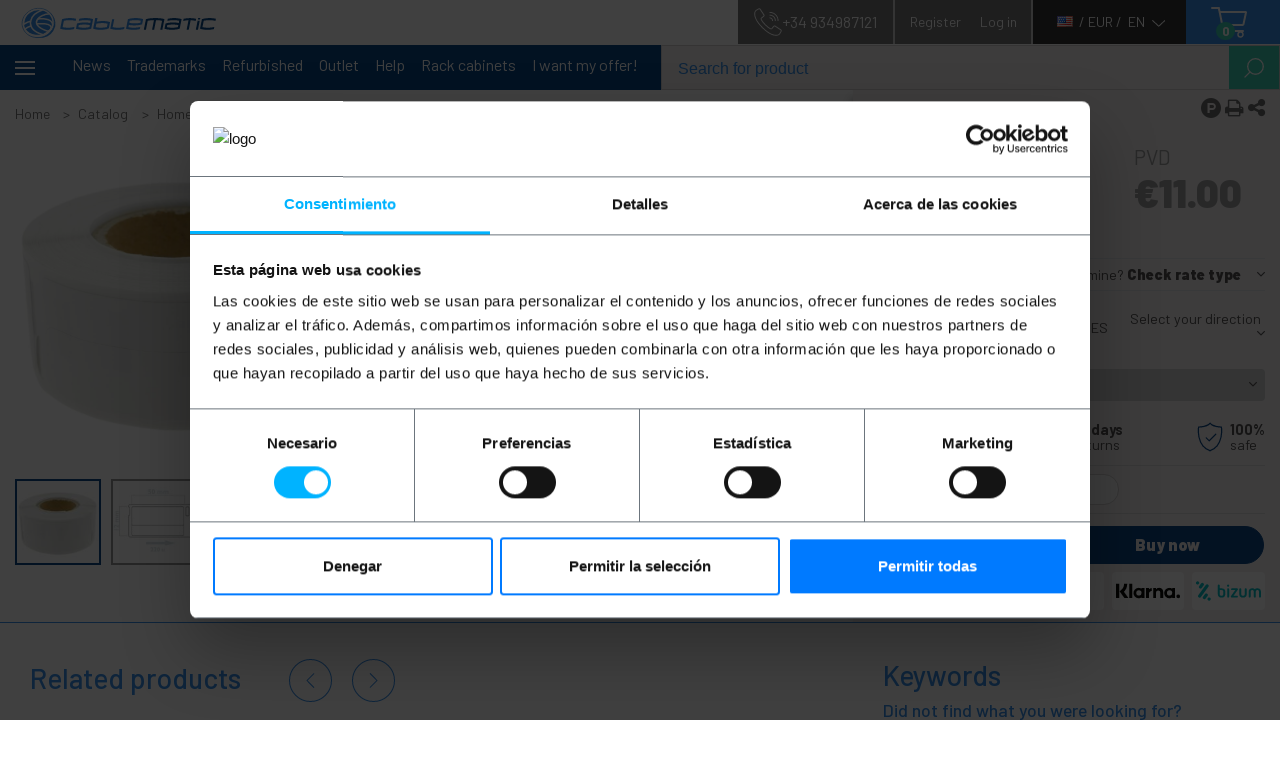

--- FILE ---
content_type: image/svg+xml
request_url: https://statics.cablematic.com/static/img/svg/cable_icon.svg
body_size: 142
content:
<svg id="Group_2183" data-name="Group 2183" xmlns="http://www.w3.org/2000/svg" width="33.237" height="37.238" viewBox="0 0 33.237 37.238">
  <path id="Path_1619" data-name="Path 1619" d="M60.155,6.929a.588.588,0,0,0,.588-.588V4.43a.588.588,0,0,0-.588-.588H60.15V.588A.588.588,0,0,0,59.562,0H53.593A.588.588,0,0,0,53,.588V3.842H53a.588.588,0,0,0-.588.588v5.19a1,1,0,0,0,1,1h1.165v1.1a.588.588,0,0,0,.588.588h.824V23.646a12.4,12.4,0,0,1-4.558,9.606,10.037,10.037,0,1,0-16.477-.678,12.38,12.38,0,0,1-3.8-8.928V17.129h1.6a.875.875,0,0,0,.874-.874v-3.59a.588.588,0,0,0-.588-.588h-.207v-1.7a.588.588,0,0,0-.588-.588h-3.36a.588.588,0,0,0-.588.588v1.7h-.207a.588.588,0,0,0-.588.588v3.59a.875.875,0,0,0,.874.874h1.6v6.517A13.61,13.61,0,0,0,42.57,37.2c.283.024.569.037.859.037h.145A13.608,13.608,0,0,0,57.165,23.646V12.312h.824a.588.588,0,0,0,.588-.588v-1.1h1.164a1,1,0,0,0,1-1V8.183a.588.588,0,1,0-1.176,0V9.446h-5.98V5.018h5.979V6.341A.588.588,0,0,0,60.155,6.929ZM29.477,10.966H31.66v1.111H29.477Zm-.795,4.987v-2.7h3.773v2.7ZM43.5,36.061q-.424,0-.84-.033a8.866,8.866,0,1,1,.84.033ZM55.753,10.622H57.4v.514H55.753Zm3.22-6.78H54.181V1.176h4.793Z" transform="translate(-27.506)" fill="#fff"/>
  <path id="Path_1620" data-name="Path 1620" d="M404.621,25.272a.588.588,0,0,0,.588-.588v-.51a.588.588,0,1,0-1.176,0v.51A.588.588,0,0,0,404.621,25.272Z" transform="translate(-376.648 -21.872)" fill="#fff"/>
  <path id="Path_1621" data-name="Path 1621" d="M435.88,25.272a.588.588,0,0,0,.588-.588v-.51a.588.588,0,0,0-1.176,0v.51A.588.588,0,0,0,435.88,25.272Z" transform="translate(-405.634 -21.872)" fill="#fff"/>
</svg>


--- FILE ---
content_type: image/svg+xml
request_url: https://statics.cablematic.com/static/img/svg/lens_icon.svg
body_size: -211
content:
<svg xmlns="http://www.w3.org/2000/svg" width="30.264" height="30.428" viewBox="0 0 30.264 30.428">
  <g id="Group_2278" data-name="Group 2278" transform="translate(-1855.186 -87.2)">
    <circle id="Ellipse_1" data-name="Ellipse 1" cx="11.865" cy="11.865" r="11.865" transform="translate(1860.72 88.2)" fill="none" stroke="#fff" stroke-linecap="round" stroke-miterlimit="10" stroke-width="2"/>
    <line id="Line_5" data-name="Line 5" y1="7.745" x2="7.58" transform="translate(1856.6 108.469)" fill="none" stroke="#fff" stroke-linecap="round" stroke-miterlimit="10" stroke-width="2"/>
  </g>
</svg>
